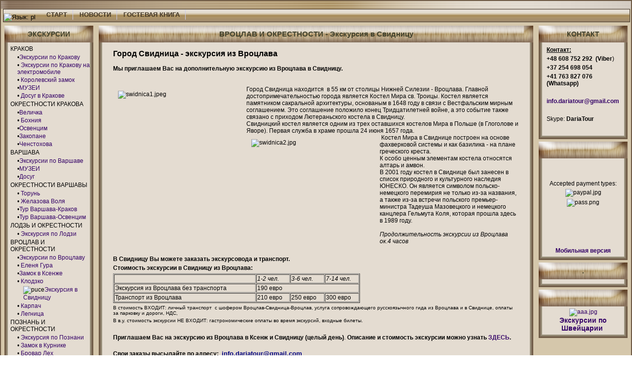

--- FILE ---
content_type: text/html; charset=windows-1251;
request_url: https://www.dariatour.ru/articles.php?lng=ru&pg=310
body_size: 8195
content:
<!DOCTYPE html PUBLIC "-//W3C//DTD XHTML 1.0 Transitional//EN" "http://www.w3.org/TR/xhtml1/DTD/xhtml1-transitional.dtd">
<html xmlns="http://www.w3.org/1999/xhtml">

  <!--[  GuppY v4.6.26 CeCILL Copyright (C) 2004-2013 by Laurent Duveau - http://www.freeguppy.org/  ]-->

<head>
<title> -  ВРОЦЛАВ И ОКРЕСТНОСТИ - Экскурсия в Свидницу</title>
<meta http-equiv="Content-Type" content="text/html; charset=windows-1251" />
<meta name="Description" lang="pl" content="Экскурсовод и гид по Кракову,в Величке, Освенциме, Варшаве, Вроцлаву,Познани, Гданьску, Закопане. Бронирование отелей. Экскурсии по музеям, окрестностям и национальным заповедникам и паркам, Краков Варшава трансфер вокзал, аэропорт, Познань, Вроцлав, личный трансфер с шофером, заказать личный транспорт в Варшаве, Кракове, трансфер до отеля." />
<meta name="Keywords" lang="pl" content="Экскурсовод гид  экскурсия Краков Варшава Гданьск Вроцлав Закопане Величка Освенцим бронирование отелей Польша достопримечательности гид по Кракову гид по Варшаве экскурсовод по Вроцлаву экскурсовод по Познание гид в Гданьске Сопоте магазины Кракова шоппинг в Варшаве русскоязычный экскурсовод Польша экскурсии ВИП транспорт аэропорт Катовице Краков Варшава трансфер вокзал, аэропорт, Познань, Вроцлав, личный трансфер с шофером, заказать личный транспорт в Варшаве, Кракове, трансфер до отеля" />
<meta name="Identifier-url" content="http://dariatour.ru/" />
  <meta name="Robots" content="Index, Follow" />
  <meta name="Revisit-After" content="14 days" />
  <meta name="Author" content="Szymon Myalski" />
<meta name="Owner" content="DariaTour.ru" />
<meta name="Reply-To" content="info.dariatour@gmail.com" />
<meta name="Rating" content="General" />
<meta name="Distribution" content="Global" />
<meta name="Copyright" content="CeCILL Free License - (C) 2004-2013 - Szymon Myalski" />
<meta name="Language" content="pl" />
<meta name="Title" content="DariaTour.ru" />
<meta name="Generator" content="GuppY"/>
<link rel="shortcut icon" href="http://dariatour.ru/guppy.ico" />

<link rel="alternate" type="application/rss+xml" title=" : НОВОСТИ" hreflang="ru" href="http://dariatour.ru/data/newsru.xml" />

<link type="text/css" rel="stylesheet" href="skin/nacre_texture_beige/style.css" />
<style type="text/css" media="screen">
    @import url(inc/1024.css);
</style>
<style type="text/css" media="print">
    @import url(inc/print.css);
</style><script language="javascript" type="text/javascript">
var texte='      &#208;&#243;&#241;&#241;&#234;&#238;&#255;&#231;&#251;&#247;&#237;&#251;&#233; &#227;&#232;&#228; &#232; &#253;&#234;&#241;&#234;&#243;&#240;&#241;&#238;&#226;&#238;&#228; &#226; &#207;&#238;&#235;&#252;&#248;&#229;       ';
var charset = "windows-1251";
var site0 = "";
var site3 = "http://dariatour.ru/";
</script>
<script language="javascript" type="text/javascript" src="inc/hpage.js"></script>
</head>
<body onload="msgdefil();" onunload="clearTimeout(vitessedefil);">
<div id="page">
<a name="top"></a>
<div id='headTop'><div style="width:100%">
<div class="banner">
<img src='img/DARIATUR/5.png' border='0' alt='' title='' />
</div>
</div>
</div><div id='headBottom'>
<table width="100%" cellspacing="0" cellpadding="0" border="0" summary=""><tr>
<td class="logo"><?
/*
  PlugIns formulaire Eclairalundra !!!      
*/
if (stristr($­­_SERVER["SCRIPT_NAME"], "plugin.inc" )) {
header("location:index.php");
die();
}
// Activation du module
if ($lng == "pl") {
  include(CHEMIN."plugins/formulaire/pl-formulaire.inc");
}
else {
  include(CHEMIN."plugins/formulaire/en-formulaire.inc");
}
$plugin_bar_name = $formulaire7;
$plugin_bar_url = "formulaire1.php";
$plugin_bar_icon = "formulaire.gif";
?>

  <div class="menuIcons">
  <ul>
      <li class="menu_flags">
<form name="uflagsh" method="post" action="/articles.php?lng=pl&amp;pg=310">
  <input type="hidden" name="lng" value="pl" />
  <input type="image" src="inc/lang/pl.gif" alt="Язык: pl" style="border:none;" title="Язык: pl" />
</form></li>
      <li class="menu_home"><a href="index.php?lng=ru" title="СТАРТ"><span class="name_home"><!--001-->СТАРТ</span></a></li>
      <li class="menu_news"><a href="news.php?lng=ru" title="НОВОСТИ"><span class="name_news"><!--003-->НОВОСТИ</span></a></li>
      <li class="menu_guestbook"><a href="guestbk.php?lng=ru" title="ГОСТЕВАЯ КНИГА"><span class="name_guestbook"><!--055-->ГОСТЕВАЯ КНИГА</span></a></li>
  </ul>
  </div>
  <div style="clear:both;"></div></td>
</tr></table>
</div>
<div id="mainContent">
<table width="100%" align="center" cellspacing="7" cellpadding="0" border="0" summary="">
<tr>
<td valign="top"><div  id="leftside"><table class='htable1' cellspacing='0' cellpadding='0' align='center' width='180'>
<tr><td align='center' class='titrebox' height='34' style='background-image:url(skin/nacre_texture_beige/laterale_haut.png)'>ЭКСКУРСИИ</td></tr>
<tr><td class='tblbox' style='padding-left:7px; padding-right:7px; border-right:#E6B800 0px solid; border-left:#E6B800 0px solid; border-top:#E6B800 0px solid; background-image:url(skin/nacre_texture_beige/laterale_centre.png)'>

<p class="rubr"><!--005-->КРАКОВ</p>
<ul class="item">
<li class="item">&bull;<a href="articles.php?lng=ru&amp;pg=202" title="Экскурсии по Кракову"><!--009-->Экскурсии по Кракову</font></a>
</li>
<li class="item">&bull;<a href="articles.php?lng=ru&amp;pg=2822" title=" Экскурсии по Кракову на электромобиле"><!--010--> Экскурсии по Кракову на электромобиле</a>
</li>
<li class="item">&bull;<a href="articles.php?lng=ru&amp;pg=593" title=" Королевский замок"><!--011--> Королевский замок</a>
</li>
<li class="item">&bull;<a href="articles.php?lng=ru&amp;pg=225" title="МУЗЕИ"><!--012-->МУЗЕИ</a>
</li>
<li class="item">&bull;<a href="articles.php?lng=ru&amp;pg=2753" title=" Досуг в Кракове"><!--015--> Досуг в Кракове</a>
</li>
</ul>
<p class="rubr"><!--012--> ОКРЕСТНОСТИ КРАКОВА</p>
<ul class="item">
<li class="item">&bull;<a href="articles.php?lng=ru&amp;pg=203" title="Величка"><!--005-->Величка</a>
</li>
<li class="item">&bull;<a href="articles.php?lng=ru&amp;pg=403" title=" Бохния"><!--006--> Бохния</a>
</li>
<li class="item">&bull;<a href="articles.php?lng=ru&amp;pg=206" title="Освенцим"><!--010-->Освенцим</a>
</li>
<li class="item">&bull;<a href="articles.php?lng=ru&amp;pg=207" title="Закопане"><!--015-->Закопане</a>
</li>
<li class="item">&bull;<a href="articles.php?lng=ru&amp;pg=210" title="Ченстохова"><!--020-->Ченстохова</a>
</li>
</ul>
<p class="rubr"><!--013--> ВАРШАВА</p>
<ul class="item">
<li class="item">&bull;<a href="articles.php?lng=ru&amp;pg=242" title="Экскурсии по Варшаве"><!--007-->Экскурсии по Варшаве</a>
</li>
<li class="item">&bull;<a href="articles.php?lng=ru&amp;pg=243" title="МУЗЕИ"><!--009-->МУЗЕИ</a>
</li>
<li class="item">&bull;<a href="articles.php?lng=ru&amp;pg=2745" title="Досуг"><!--011-->Досуг</a>
</li>
</ul>
<p class="rubr"><!--014--> ОКРЕСТНОСТИ ВАРШАВЫ</p>
<ul class="item">
<li class="item">&bull;<a href="articles.php?lng=ru&amp;pg=391" title=" Торунь"><!--025--> Торунь</a>
</li>
<li class="item">&bull;<a href="articles.php?lng=ru&amp;pg=382" title=" Желазова Воля"><!--050--> Желазова Воля</a>
</li>
<li class="item">&bull;<a href="articles.php?lng=ru&amp;pg=581" title="Тур Варшава-Краков">Тур Варшава-Краков</a>
</li>
<li class="item">&bull;<a href="articles.php?lng=ru&amp;pg=589" title="Тур Варшава-Освенцим">Тур Варшава-Освенцим</a>
</li>
</ul>
<p class="rubr"><!--015--> ЛОДЗЬ И ОКРЕСТНОСТИ</p>
<ul class="item">
<li class="item">&bull;<a href="articles.php?lng=ru&amp;pg=421" title=" Экскурсия по Лодзи"><!--010--> Экскурсия по Лодзи</a>
</li>
</ul>
<p class="rubr"><!--019--> ВРОЦЛАВ И ОКРЕСТНОСТИ</p>
<ul class="item">
<li class="item">&bull;<a href="articles.php?lng=ru&amp;pg=292" title="Экскурсии по Вроцлаву"><!--010-->Экскурсии по Вроцлаву</a>
</li>
<li class="item">&bull;<a href="articles.php?lng=ru&amp;pg=2811" title=" Еленя Гура"><!--020--> Еленя Гура</a>
</li>
<li class="item">&bull;<a href="articles.php?lng=ru&amp;pg=308" title="Замок в Ксенже"><!--020-->Замок в Ксенже</a>
</li>
<li class="item">&bull;<a href="articles.php?lng=ru&amp;pg=3187" title=" Клодзко"><!--021--> Клодзко</a>
</li>
<li class="curr_item"><img src='inc/img/general/puce2.gif' alt='puce' class='puce' /><a href="articles.php?lng=ru&amp;pg=310" title="Экскурсия в Свидницу"><!--025-->Экскурсия в Свидницу</a>
</li>
<li class="item">&bull;<a href="articles.php?lng=ru&amp;pg=2816" title=" Карпач"><!--034--> Карпач</a>
</li>
<li class="item">&bull;<a href="articles.php?lng=ru&amp;pg=565" title=" Легница"><!--060--> Легница</a>
</li>
</ul>
<p class="rubr"><!--020--> ПОЗНАНЬ И ОКРЕСТНОСТИ</p>
<ul class="item">
<li class="item">&bull;<a href="articles.php?lng=ru&amp;pg=323" title=" Экскурсия по Познани"><!--005--> Экскурсия по Познани</a>
</li>
<li class="item">&bull;<a href="articles.php?lng=ru&amp;pg=2804" title=" Замок в Курнике"><!--010--> Замок в Курнике</a>
</li>
<li class="item">&bull;<a href="articles.php?lng=ru&amp;pg=2837" title=" Бровар Лех"><!--055--> Бровар Лех</a>
</li>
<li class="item">&bull;<a href="articles.php?lng=ru&amp;pg=3142" title="Лагерь дождевого червя">Лагерь дождевого червя</a>
</li>
</ul>
<p class="rubr"><!--025--> ОЛЬШТЫН И ОКРЕСТНОСТИ</p>
<ul class="item">
<li class="item">&bull;<a href="articles.php?lng=ru&amp;pg=2829" title=" Экскурсии по Ольштыну"><!--005--> Экскурсии по Ольштыну</a>
</li>
<li class="item">&bull;<a href="articles.php?lng=ru&amp;pg=2764" title="  Волчье логово"><!--020-->  Волчье логово</a>
</li>
</ul>
<p class="rubr"><!--030--> ГДАНЬСК</p>
<ul class="item">
<li class="item">&bull;<a href="articles.php?lng=ru&amp;pg=305" title="Экскурсия по Гданьску"><!--011-->Экскурсия по Гданьску</a>
</li>
<li class="item">&bull;<a href="articles.php?lng=ru&amp;pg=2873" title=" Вестерплатте"><!--015--> Вестерплатте</a>
</li>
</ul>
<p class="rubr"><!--035--> ОКРЕСТНОСТИ ГДАНЬСКА</p>
<ul class="item">
<li class="item">&bull;<a href="articles.php?lng=ru&amp;pg=282" title=" Сопот и Гдыня"><!--020--> Сопот и Гдыня</a>
</li>
<li class="item">&bull;<a href="articles.php?lng=ru&amp;pg=412" title="Мальборк">Мальборк</a>
</li>
<li class="item">&bull;<a href="articles.php?lng=ru&amp;pg=614" title="Фромборк">Фромборк</a>
</li>
</ul>
<p class="rubr"><!--036--> ЩЕЦИН</p>
<ul class="item">
<li class="item">&bull;<a href="articles.php?lng=ru&amp;pg=2737" title=" Экскурсии по Щецину"><!--010--> Экскурсии по Щецину</a>
</li>
<li class="item">&bull;<a href="articles.php?lng=ru&amp;pg=2749" title=" Посещение замка"><!--015--> Посещение замка</a>
</li>
<li class="item">&bull;<a href="articles.php?lng=ru&amp;pg=2870" title=" Подземные трассы"><!--020--> Подземные трассы</a>
</li>
<li class="item">&bull;<a href="articles.php?lng=ru&amp;pg=2848" title=" Щецин - Берлин"><!--050--> Щецин - Берлин</a>
</li>
</ul>
<p class="rubr"><!--040--> ЛЮБЛИН</p>
<ul class="item">
<li class="item">&bull;<a href="articles.php?lng=ru&amp;pg=367" title=" Экскурсия по Люблину"><!--005--> Экскурсия по Люблину</a>
</li>
</ul>
<p class="rubr"><!--042--> ОКРЕСТНОСТИ ЛЮБЛИНА</p>
<ul class="item">
<li class="item">&bull;<a href="articles.php?lng=ru&amp;pg=2845" title=" Замость"><!--016--> Замость</a>
</li>
<li class="item">&bull;<a href="articles.php?lng=ru&amp;pg=2846" title=" Казимеж Дольный"><!--017--> Казимеж Дольный</a>
</li>
<li class="item">&bull;<a href="articles.php?lng=ru&amp;pg=3141" title=" Сандомеж"><!--060--> Сандомеж</a>
</li>
</ul>
<p class="rubr"><!--045--> БЕЛОСТОК</p>
<ul class="item">
<li class="item">&bull;<a href="articles.php?lng=ru&amp;pg=819" title=" Экскурсия по Белостоку"><!--039--> Экскурсия по Белостоку</a>
</li>
<li class="item">&bull;<a href="articles.php?lng=ru&amp;pg=2767" title=" Бельск Подляски"><!--040--> Бельск Подляски</a>
</li>
<li class="item">&bull;<a href="articles.php?lng=ru&amp;pg=2860" title=" Супрасль"><!--042--> Супрасль</a>
</li>
<li class="item">&bull;<a href="articles.php?lng=ru&amp;pg=2612" title="Крепость в Осовце">Крепость в Осовце</a>
</li>
</ul>
<p class="rubr"><!--050--> ЗАКОПАНЕ</p>
<ul class="item">
<li class="item">&bull;<a href="articles.php?lng=ru&amp;pg=348" title="Экскурсии по Закопане"><!--007-->Экскурсии по Закопане</a>
</li>
<li class="item">&bull;<a href="articles.php?lng=ru&amp;pg=271" title=" МУЗЕИ в Закопаном"><!--010--> МУЗЕИ в Закопаном</a>
</li>
<li class="item">&bull;<a href="articles.php?lng=ru&amp;pg=2777" title="Тур Закопане-Краков"><!--015-->Тур Закопане-Краков</a>
</li>
<li class="item">&bull;<a href="articles.php?lng=ru&amp;pg=2778" title=" Тур Закопане-Освенцим"><!--020--> Тур Закопане-Освенцим</a>
</li>
</ul>

</td></tr>
<tr><td style='background-image:url(skin/nacre_texture_beige/laterale_bas.png)' height='8'></td></tr></table>

<table class='htable1' cellspacing='0' cellpadding='0' align='center' width='180'>
<tr><td align='center' class='titrebox' height='34' style='background-image:url(skin/nacre_texture_beige/laterale_haut.png)'></td></tr>
<tr><td class='tblbox' style='padding-left:7px; padding-right:7px; border-right:#E6B800 0px solid; border-left:#E6B800 0px solid; border-top:#E6B800 0px solid; background-image:url(skin/nacre_texture_beige/laterale_centre.png)'>

<p class="rubr"><!--006--> ДРУГИЕ УСЛУГИ</p>
<ul class="item">
<li class="item">&bull;<a href="articles.php?lng=ru&amp;pg=2836" title=" Фотограф"><!--005--> Фотограф</a>
</li>
<li class="item">&bull;<a href="articles.php?lng=ru&amp;pg=281" title=" Транспорт"><!--010--> Транспорт</a>
</li>
<li class="item">&bull;<a href="articles.php?lng=ru&amp;pg=2817" title=" Перевод"><!--014--> Перевод</a>
</li>
<li class="item">&bull;<a href="articles.php?lng=ru&amp;pg=312" title=" V.I.P. сервис"><!--020--> V.I.P. сервис</a>
</li>
</ul>
<p class="rubr"><!--010--> ИНФОРМАЦИЯ</p>
<ul class="item">
<li class="item">&bull;<a href="articles.php?lng=ru&amp;pg=221" title=" О нас"><!--010--> О нас</a>
</li>
<li class="item">&bull;<a href="articles.php?lng=ru&amp;pg=360" title=" Условия бронирования"><!--025--> Условия бронирования</a>
</li>
<li class="item">&bull;<a href="articles.php?lng=ru&amp;pg=222" title=" Контакт"><!--030--> Контакт</a>
</li>
<li class="item">&bull;<a href="articles.php?lng=ru&amp;pg=378" title=" Партнеры"><!--030--> Партнеры</a>
</li>
<li class="item">&bull;<a href="articles.php?lng=ru&amp;pg=438" title=" Рекомендации"><!--040--> Рекомендации</a>
</li>
</ul>

</td></tr>
<tr><td style='background-image:url(skin/nacre_texture_beige/laterale_bas.png)' height='8'></td></tr></table>

<table class='htable1' cellspacing='0' cellpadding='0' align='center' width='180'>
<tr><td align='center' class='titrebox' height='34' style='background-image:url(skin/nacre_texture_beige/laterale_haut.png)'></td></tr>
<tr><td class='tblbox' style='padding-left:7px; padding-right:7px; border-right:#E6B800 0px solid; border-left:#E6B800 0px solid; border-top:#E6B800 0px solid; background-image:url(skin/nacre_texture_beige/laterale_centre.png)'>

<p class="box" align="left">&nbsp;983324&nbsp;всего</p><p class="box" align="left">&nbsp;1&nbsp;сейчас на сайте</p>
</td></tr>
<tr><td style='background-image:url(skin/nacre_texture_beige/laterale_bas.png)' height='8'></td></tr></table>

</div></td><td width='100%' valign='top'>
 <table cellspacing="0" cellpadding="0" align="center" width="100%" border="0">  <tr>   <td><img src="skin/nacre_texture_beige/centrale_haut_gauche.png" width="19" height="34" border="0" alt=" "></td>   <td nowrap class="tbl1" width="100%" height="34" style="background-image:url(skin/nacre_texture_beige/centrale_haut_milieu.png);">   <div class="titre"><!--019--> ВРОЦЛАВ И ОКРЕСТНОСТИ - <!--025-->Экскурсия в Свидницу</div></td>   <td><img src="skin/nacre_texture_beige/centrale_haut_droit.png" width="19" height="34" border="0" alt=" "></td></tr>  <tr>   <td style="background-image: url(skin/nacre_texture_beige/cote_gauche.png)"></td>   <td class="tblbox" width="100%" height="100%" style="background-image:url(skin/nacre_texture_beige/centrale_fond.png);"><div style="padding: 6px;"><p>
	<font size="3"><span style="font-weight: bold;">Город Свидница</span><span style="font-weight: bold;"> - экскурсия из Вроцлава</span></font><br style="font-weight: bold;" />
	<br style="font-weight: bold;" />
	<span style="font-weight: bold;">Мы приглашаем Вас на дополнительную экскурсию из Вроцлава в Свидницу. </span><br />
	<br />
	<br />
	<img alt="swidnica1.jpeg" src="img/swidnica1.jpeg" style="border-width: 0px; border-style: solid; margin: 10px; float: left; width: 250px; height: 152px;" title="swidnica1.jpeg" />Город Свидница находится&nbsp; в 55 км от столицы Нижней Силезии - Вроцлава. Главной достопримечательностью города является Костел Мира св. Троицы. Костел является памятником сакральной архитектуры, основаным в 1648 году в связи с Вестфальским мирным соглашением. Это соглашение положило конец Тридцатилетней войне, а это событие также связано с приходом Лютераньского костела в Свидницу.<br />
	Свидницкий костел является одним из трех оставшихся костелов Мира в Польше (в Глоголове и Яворе). Первая служба в храме прошла 24 июня 1657 года.<br />
	&nbsp;<img alt="swidnica2.jpg" src="img/swidnica2.jpg" style="border-width: 0px; border-style: solid; margin: 10px; float: left; width: 250px; height: 213px;" title="swidnica2.jpg" />Костел Мира в Свиднице построен на основе фахверковой системы и как базилика - на плане греческого креста.<br />
	К особо ценным элементам костела относятся алтарь и амвон.<br />
	В 2001 году костел в Свиднице был занесен в список природного и культурного наследия ЮНЕСКО. Он является символом польско-немецкого перемирия не только из-за названия, а также из-за встречи польского премьер-министра Тадеуша Мазовецкого и немецкого канцлера Гельмута Коля, которая прошла здесь в 1989 году.<br />
	<br />
	<em>Продолжительность экскурсии из Вроцлава ок.4 часов</em></p>
<p>
	&nbsp;</p>
<p>
	<span style="font-weight: bold;">В Свидницу Вы можете заказать экскурсовода и транспорт. </span></p>
<p>
	<span style="font-weight: bold;">Стоимость экскурсии в Свидницу из Вроцлава:</span></p>
<table border="1" cellpadding="1" cellspacing="1" style="width: 500px;">
	<tbody>
		<tr>
			<td>
				&nbsp;</td>
			<td>
				<em>1-2 чел.</em></td>
			<td>
				<em>3-6 чел.</em></td>
			<td>
				<em>7-14 чел.</em></td>
		</tr>
		<tr>
			<td>
				Экскурсия из Вроцлава без транспорта</td>
			<td colspan="3" rowspan="1">
				190 евро</td>
		</tr>
		<tr>
			<td>
				Транспорт из Вроцлава</td>
			<td>
				210 евро</td>
			<td>
				250 евро</td>
			<td>
				300 евро</td>
		</tr>
	</tbody>
</table>
<p>
	<span style="font-size:10px;">В стоимость ВХОДИТ: личный транспорт&nbsp; с шофером Вроцлав-Свидница-Вроцлав, услуга сопровождающего русскоязычного гида из Вроцлава и в Свиднице, оплаты за парковку и дороги, НДС, </span></p>
<p>
	<span style="font-size:10px;">В в.у. стоимость экскурсии НЕ ВХОДИТ: гастрономические оплаты во время экскурсий, входные билеты.</span></p>
<p>
	&nbsp;</p>
<p>
	<span style="font-family:arial;"><strong>Приглашаем Вас на экскурсию из Вроцлава в Ксенж и Свидницу (целый день)</strong>. <strong>Описание и стоимость экскурсии можно узнать <a href="news.php?lng=ru&amp;pg=598" target="_blank">ЗДЕСЬ</a>.</strong></span></p>
<p>
	<br style="font-weight: bold;" />
	<span style="font-family:arial;"><span style="font-weight: bold;">Свои заказы высылайте по адресу:&nbsp; </span><font size="2" style="font-weight: bold;"><span style="color: rgb(0, 0, 128);"><span style="text-decoration: underline;">info.dariatour@gmail.com</span> </span></font><font size="3" style="font-family: Comic Sans MS; font-weight: bold;"><span style="color: rgb(255, 0, 0);"><span style="color: rgb(0, 0, 0);"><font size="2"> </font></span></span></font></span></p>
<p>
	<span style="font-family:arial;"><font size="3" style="font-family: Comic Sans MS;"><span style="color: rgb(255, 0, 0); font-weight: bold;"><span style="color: rgb(0, 0, 0);"><font size="2">Если у Вас появились вопросы, пожалуйста, звоните!</font></span></span></font><font size="3" style="font-family: Comic Sans MS;"><span style="color: rgb(255, 0, 0); font-weight: bold;"><span style="color: rgb(0, 0, 0);"><font size="2"> +37 254 698 054</font></span></span></font><font size="3" style="font-family: Comic Sans MS;"><span style="color: rgb(255, 0, 0); font-weight: bold;"><span style="color: rgb(0, 0, 0);"><font size="2"> </font></span></span></font></span></p>
<p>
	<span style="font-family:arial;"><font size="3" style="font-family: Comic Sans MS;"><span style="color: rgb(255, 0, 0); font-weight: bold;"><span style="color: rgb(0, 0, 0);"><font size="2">+48 608 752 292</font></span></span></font></span></p>
<pre>
</pre>
<p>
	&nbsp;</p>
<p>
	&nbsp;</p>
<p>
	&nbsp;</p>
<p>
	&nbsp;</p>
<p>
	&nbsp;</p>
<p>
	&nbsp;</p>
<p>
	&nbsp;</p>
<p>
	&nbsp;</p>
<pre>
</pre>
<pre>
</pre>
<p>
	<span style="color:#d3d3d3;"><span style="font-size: xx-small;">Русскоязычный гид по Вроцлаву, экскурсовод во Вроцлаве, экскурсия в замок в Ксенже, экскурсия в музеи Вроцлава, экскурсия в музей Вроцлавской панорамы, частный гид во Вроцлаве, экскурсия по окрестностям Вроцлава, русскоязычный гид в замке в Ксенже, экскурсия в Свидницу, Вроцлавский зоопарк, экскурсия по Нижней Силезии, гид в Освенциме, экскурсовод в Польше, трансфер в Варшаве с аэропорта в отельво Вроцлав, трансфер в Варшаве с вокзала до отеля во Вроцлав заказать, трансфер во Вроцлав из Варшавы, заказать трансфер из Варшавы, трансфер во Вроцлав, трансфер в Познань, музеи во Вроцлаве, костел в Свиднице.</span></span></p>
</div>
<hr />
<p style="font-size:smaller">Создано : <b>26/06/2011 @ 11:46</b><br />
            Обновлено : <b>27/01/2017 @ 10:58</b><br />
            Категория : <b><!--019--> ВРОЦЛАВ И ОКРЕСТНОСТИ</b>
            <br />Страница просмотрена <b>8893 раз</b></p>
                <hr /><p align="center">
  <a href="articles.php?lng=ru&amp;pg=310&amp;prt=2" target="_blank"><img src="inc/img/general/print.gif" border="0" width="16" height="15" alt="Версия для печати" title="Версия для печати" />&nbsp;Версия для печати</a>
</p>
               </td>   <td style="background-image:url(skin/nacre_texture_beige/cote_droit.png)"></td></tr>  <tr>   <td><img src="skin/nacre_texture_beige/centrale_bas_gauche.png" width="19" height="8" border="0" alt=" "></td>   <td nowrap class="tbl1" width="100%" height="8" style="background-image:url(skin/nacre_texture_beige/centrale_bas_milieu.png);"></td>   <td><img src="skin/nacre_texture_beige/centrale_bas_droit.png" width="19" height="8" border="0" alt=" "></td></tr> </table>&nbsp;
<div id="centerBoxes">
</div></td><td valign='top'><div id="rightside"><table class='htable1' cellspacing='0' cellpadding='0' align='center' width='180'>
<tr><td align='center' class='titrebox' height='34' style='background-image:url(skin/nacre_texture_beige/laterale_haut.png)'> КОНТАКТ</td></tr>
<tr><td class='tblbox' style='padding-left:7px; padding-right:7px; border-right:#E6B800 0px solid; border-left:#E6B800 0px solid; border-top:#E6B800 0px solid; background-image:url(skin/nacre_texture_beige/laterale_centre.png)'>

  <div class="box"><div style="text-align: center;">
	<p style="text-align: left;">
		<span style="text-decoration:underline;"><strong>Контакт:</strong></span></p>
	<p style="text-align: left;">
		<strong>+48 608 752 292&nbsp; (Viber</strong>)</p>
	<p style="text-align: left;">
		<strong>+37 254 698 054</strong></p>
	<p style="text-align: left;">
		<strong>+41 763 827 076 (Whatsapp)</strong></p>
	<p style="text-align: left;">
		&nbsp;</p>
	<p style="text-align: left;">
		<a href="mailto:info.dariatour@gmail.com"><strong>info.dariatour@gmail.com</strong></a></p>
	<p style="text-align: left;">
		&nbsp;</p>
	<p style="text-align: left;">
		Skype: <strong>DariaTour</strong></p>
</div>
<p>
	&nbsp;</p>
</div>

</td></tr>
<tr><td style='background-image:url(skin/nacre_texture_beige/laterale_bas.png)' height='8'></td></tr></table>

<table class='htable1' cellspacing='0' cellpadding='0' align='center' width='180'>
<tr><td align='center' class='titrebox' height='34' style='background-image:url(skin/nacre_texture_beige/laterale_haut.png)'></td></tr>
<tr><td class='tblbox' style='padding-left:7px; padding-right:7px; border-right:#E6B800 0px solid; border-left:#E6B800 0px solid; border-top:#E6B800 0px solid; background-image:url(skin/nacre_texture_beige/laterale_centre.png)'>

  <div class="box"><p style="text-align: center;">
	&nbsp;</p>
<p style="text-align: center;">
	&nbsp;</p>
<p style="text-align: center;">
	Accepted payment types:<br />
	<a href="http://www.dariatour.ru/plugins/formulaire/formulaire1.php?lng=ru"><img alt="" src="./img/karty.png" style="border-width: 0px; border-style: solid; width: 120px; height: 118px;" /></a></p>
<p style="text-align: center;">
	<img alt="paypal.jpg" src="img/paypal.jpg" style="border-width: 0px; border-style: solid; width: 120px; height: 47px;" /></p>
<p style="text-align: center;">
	<img alt="pass.png" src="img/pass.png" style="border-width: 0px; border-style: solid; width: 140px; height: 38px;" /></p>
<p style="text-align: center;">
	<!-- begin WebMoney Transfer : attestation label --></p>
<pre style="text-align: center;">
</pre>
<p style="text-align: center;">
	<!-- Begin BestPrivateGuides Golden Seal --></p>
<p style="text-align: center;">
	<!-- End BestPrivateGuides Golden Seal --></p>
<p style="text-align: center;">
	<!-- Begin BestPrivateGuides Golden Seal --></p>
<p style="text-align: center;">
	<!-- End BestPrivateGuides Golden Seal --></p>
<div style="text-align: center;">
	&nbsp;</div>
<div style="text-align: center;">
	&nbsp;</div>
<div style="text-align: center;">
	&nbsp;</div>
<div style="text-align: center;">
	&nbsp;</div>
<div style="text-align: center;">
	&nbsp;</div>
<div style="text-align: center;">
	<a href="./mobile"><span style="font-weight: bold;">Мобильная версия</span></a></div>
</div>

</td></tr>
<tr><td style='background-image:url(skin/nacre_texture_beige/laterale_bas.png)' height='8'></td></tr></table>

<table class='htable1' cellspacing='0' cellpadding='0' align='center' width='180'>
<tr><td align='center' class='titrebox' height='34' style='background-image:url(skin/nacre_texture_beige/laterale_haut.png)'>.</td></tr>
<tr><td class='tblbox' style='padding-left:7px; padding-right:7px; border-right:#E6B800 0px solid; border-left:#E6B800 0px solid; border-top:#E6B800 0px solid; background-image:url(skin/nacre_texture_beige/laterale_centre.png)'>

  <div class="box"></div>

</td></tr>
<tr><td style='background-image:url(skin/nacre_texture_beige/laterale_bas.png)' height='8'></td></tr></table>

<table class='htable1' cellspacing='0' cellpadding='0' align='center' width='180'>
<tr><td align='center' class='titrebox' height='34' style='background-image:url(skin/nacre_texture_beige/laterale_haut.png)'></td></tr>
<tr><td class='tblbox' style='padding-left:7px; padding-right:7px; border-right:#E6B800 0px solid; border-left:#E6B800 0px solid; border-top:#E6B800 0px solid; background-image:url(skin/nacre_texture_beige/laterale_centre.png)'>

  <div class="box"><div style="text-align: center;">
	<!-- Begin METEOPROG.PL informer map --><map name="informer_25"><area coords="7, 23, 133, 57" href="http://www.meteoprog.pl/pl/weather/Warszawa/" shape="rect" /> <area coords="7, 57, 133, 91" href="http://www.meteoprog.pl/pl/weather/Krakow/" shape="rect" /> <area coords="7, 91, 133, 125" href="http://www.meteoprog.pl/pl/weather/Lodz/" shape="rect" /> <area coords="7, 125, 133, 159" href="http://www.meteoprog.pl/pl/weather/Poznan/" shape="rect" /> <area coords="7, 159, 133, 193" href="http://www.meteoprog.pl/pl/weather/Katowice/" shape="rect" /></map><!-- END METEOPROG.PL informer map --><!-- Begin METEOPROG.PL informer --><a href="http://swiss.dariatour.ru/" target="_blank"><img alt="aaa.jpg" src="img/aaa.jpg" style="border-width: 0px; border-style: solid; width: 125px; height: 100px;" /></a></div>
<div style="text-align: center;">
	<span style="font-size: 14px;"><strong><a href="http://swiss.dariatour.ru/" target="_blank">Экскурсии по Швейцарии&nbsp;</a></strong></span><!-- End METEOPROG.PL informer --></div>
</div>

</td></tr>
<tr><td style='background-image:url(skin/nacre_texture_beige/laterale_bas.png)' height='8'></td></tr></table>

</div></td></tr></table>
</div>
<div align='center'><a href='http://jigsaw.w3.org/css-validator/' target='_blank'><img src='skin/nacre_texture_beige/w3ccss.gif' border='0' title='W3C CSS' alt='W3C CSS' /></a><b><a class='copyright' href='http://www.meric-graphisme.info' target='_blank'> Meric Graphisme © 2007 - </a><a class='copyright' href='http://creativecommons.org/licenses/by-sa/2.0/fr/' target='_blank'>Licence Creative Commons</a></b></</div>
<div align="center" style="clear:both"><a class="top" href="#top"><img src="inc/img/general/up.gif" border="0" alt="^"/><b> Наверх </b><img src="inc/img/general/up.gif" border="0" alt="^"/></a></div>
<div id="foot"><hr /><p>
	&nbsp;</p>
<p>
	&nbsp;</p>
<p>
	&nbsp;</p>
<p>
	&nbsp;</p>
<p>
	<!-- AddThis Button BEGIN --></p>
<br />
<div class="addthis_toolbox addthis_default_style" style="text-align: center;">
	&nbsp;</div>
<div style="text-align: center;">
	<script type="text/javascript">var addthis_config = {"data_track_clickback":true};</script></div>
<script type="text/javascript">  var _gaq = _gaq || [];  _gaq.push(['_setAccount', 'UA-1801534-9']);  _gaq.push(['_trackPageview']);  (function() {    var ga = document.createElement('script'); ga.type = 'text/javascript'; ga.async = true;    ga.src = ('https:' == document.location.protocol ? 'https://ssl' : 'http://www') + '.google-analytics.com/ga.js';    var s = document.getElementsByTagName('script')[0]; s.parentNode.insertBefore(ga, s);  })();</script><br />
<p>
	<a href="http://belarus.dariatour.com">Belarus - DariaTour</a> <a href="http://vippoland.dariatour.com">VIP Poland - DariaTour</a><br />
	<script src="http://connect.facebook.net/en_US/all.js#xfbml=1"></script><fb:like href="http://www.dariatour.ru/" show_faces="true" width="450"></fb:like></p>
<pre>
</pre>
<p>
	&nbsp;</p>
<p>
	&nbsp;</p>
<p>
	&nbsp;</p>
<p>
	&nbsp;</p>
<p>
	&nbsp;</p>
<p>
	&nbsp;</p>
<p>
	&nbsp;</p>
<p>
	&nbsp;</p>
<p>
	&nbsp;</p>
<p>
	<meta content="5aecf3db2c30fe92" name="yandex-verification" />
	<script type="text/javascript" language="javascript"><!--iS='<img src="http://r.i.ua/s?u109391&amp;amp;amp;amp;amp;amp;amp;amp;amp;amp;amp;amp;amp;p4&amp;amp;amp;amp;amp;amp;amp;amp;amp;amp;amp;amp;amp;n'+Math.random();iD=document;if(!iD.cookie)iD.cookie="b=b; path=/";if(iD.cookie)iS+='&amp;amp;amp;amp;amp;amp;amp;amp;amp;amp;amp;amp;amp;c1';iS+='&amp;amp;amp;amp;amp;amp;amp;amp;amp;amp;amp;amp;amp;d'+(screen.colorDepth?screen.colorDepth:screen.pixelDepth)+"&amp;amp;amp;amp;amp;amp;amp;amp;amp;amp;amp;amp;amp;w"+screen.width+'&amp;amp;amp;amp;amp;amp;amp;amp;amp;amp;amp;amp;amp;h'+screen.height;iT=iD.referrer.slice(7);iH=window.location.href.slice(7);((iI=iT.indexOf('/'))!=-1)?(iT=iT.substring(0,iI)):(iI=iT.length);if(iT!=iH.substring(0,iI))iS+='&amp;amp;amp;amp;amp;amp;amp;amp;amp;amp;amp;amp;amp;f'+escape(iD.referrer.slice(7));iS+='&amp;amp;amp;amp;amp;amp;amp;amp;amp;amp;amp;amp;amp;r'+escape(iH);iD.write(iS+'" border="0" width="88" height="31" />');//--></script><!-- begin of Top100 code --><script id="top100Counter" type="text/javascript" src="https://scounter.rambler.ru/top100.jcn?2469577"></script><noscript> &amp;amp;amp;amp;amp;amp;amp;amp;lt;a href="http://top100.rambler.ru/navi/2469577/" _fcksavedurl="http://top100.rambler.ru/navi/2469577/"&amp;amp;amp;amp;amp;amp;amp;amp;gt; &amp;amp;amp;amp;amp;amp;amp;amp;lt;img src="https://scounter.rambler.ru/top100.cnt?2469577" _fcksavedurl="https://scounter.rambler.ru/top100.cnt?2469577" alt="Rambler's Top100" border="0" /&amp;amp;amp;amp;amp;amp;amp;amp;gt; &amp;amp;amp;amp;amp;amp;amp;amp;lt;/a&amp;amp;amp;amp;amp;amp;amp;amp;gt;  </noscript>{}<noscript><a href="http://top100.rambler.ru/navi/2469577/"><img src="http://counter.rambler.ru/top100.cnt?2469577" alt="Rambler's Top100" border="0" /></a></noscript><!-- end of Top100 code --><a href="http://www.openlinks.ru" target="_blank"><img alt="Каталог сайтов OpenLinks.RU" border="0" height="31" src="http://www.openlinks.ru/images/openlinks.gif" width="88" /></a><a href="http://www.web-catalog.ru/" target="_blank"> </a> <a href="http://www.opencatalog.ru/" target="_blank"><img alt="каталог сайтов" border="0" height="31" src="http://www.opencatalog.ru/banner.gif" width="88" /></a></p>
<!-- webmoney attestation label#AEC9D367-C7E3-4F31-B6BB-3EC4F18AF9A4 begin -->
<p>
	<!-- webmoney attestation label#AEC9D367-C7E3-4F31-B6BB-3EC4F18AF9A4 end --></p>
<p>
	<a href="http://needguide.ru/">Каталог русских гидов</a></p>
<p>
	&nbsp;</p>
 <hr />&nbsp; <a class='copyright' href='http://www.freeguppy.org/' title='freeguppy.org' target='_blank'><img src='inc/img/general/gypower.gif' border='0' alt='freeguppy.org' /> </a> &nbsp; © 2004-2013 &nbsp; <a class='copyright' href='http://www.cecill.info/index.en.html' title='More info ...' target='_blank'> <img src='inc/img/general/gycecill_e.gif' border='0' alt='More info ...' /> </a> &nbsp;</div>
</div>
</body>
</html>

--- FILE ---
content_type: text/css
request_url: https://www.dariatour.ru/skin/nacre_texture_beige/style.css
body_size: 3326
content:
                                                 /*

   CSS file for nacre_texture_beige- version 4.6  CeCILL Copyright (C) 2004-2007 by GuppY Team
    Initiated by Laurent Duveau and Nicolas Alves
     Web site = http://www.freeguppy.org/
     e-mail   = info@freeguppy.org
	   Design Meric© 2007 - Site Meric: http://www.meric-graphisme.info
	   contrat Creative Commons : http://creativecommons.org/licenses/by-sa/2.0/fr/
	   Valid W3C CSS : http://jigsaw.w3.org/css-validator/
*/

body { /*corps du document*/
margin : 0;
background-image : url(fond.png);
background-repeat : repeat;
background-attachment : fixed;
font : 12px arial, helvetica, sans-serif;
color :#000000;
background-color : #fff;
background-position : center 0%;
} 
a { /*lien*/
color : #330066;
background-color : inherit;
text-decoration : none;
} 
a:hover { /*lien survolй*/
color : #FF0000;
background-color : inherit;
text-decoration : none;
}
p { /*paragraphe*/
margin: 4px 0;
}
hr { /*ligne horizontale*/
border-style : none none solid;
border-color : #EBEBE2;
border-width : 0 0 1px;
height : 1px;
width : 98%;
} 
ul, ol { /*liste*/
padding : 0;
margin : 0;
font : 12px arial, helvetica, sans-serif;
color : #3e3e3f;
background-color : inherit;
} 
h1 { /*titre niveau1*/
font-size : 24px;
} 
h2 { /*titre niveau2*/
font-size : 18px;
} 
h3 { /*titre niveau3*/
font-size : 16px;
} 
h4 { /*titre niveau4*/
font-size : 14px;
} 
.bordure { 
border : 0 solid #3e3e3e;
} 
/*********************************
* Mise en page des blocks div principaux */
#screen_choice { /*icone ecrab*/
z-index : 20;
position : absolute;
top : 1px;
right : 1px;
padding : 0;
margin : 0;
text-align : right;
} 
div#page { /* encadrement page*/
border : 2px solid #6D5944;
} 
#page { /* toute la page */
background-color:#9C876F;
color: inherit;
z-index : 10;
padding-top : 0;
} 
#headTop { /* header top and middle (logo-banner + citation) */ 
z-index : 15;
background-image: url(header.png);
margin : 0;
padding : 0;
} 
#headBottom { /* header bottom (logo-menu) */ 
margin : 0 0px;
padding : 0 4px;
background-color:#D5C7AB;
color: inherit;
} 
#mainContent { /* fond page derriere boites */
margin : 0;
padding : 0;
background-color: #D5C7AB;
color: inherit;
} 
#leftside {  /* zone boites de gauche */
margin : 0;
padding-right : 4px;
} 
#rightside {  /* zone boites de droite */
margin : 0;
padding-left : 4px;
} 
#endbox { /* optionnal area between main page and bottom */
margin : 0;
padding : 4px;
background-color: #D5C7AB;
color: inherit;
text-align : left;
} 
#foot { 
font : 10px arial, helvetica, sans-serif;
text-align : center;
color : #FFFFFF;
background-color : #9C876F;
} 
/*******************************************
 * Mise en page des blocks dans le header */
div.logo { /*block logo*/
background-color : transparent;
padding : 8px;
text-align : left;
} 
div.banner { /*block banniere*/
background-repeat : no-repeat;
padding : 8px;
text-align : center;
}
/*************************
 * block boite citation */ 
div.quote {
background: transparent url(cita_titre.png) repeat-x scroll 0% 50%;
text-align:center;
white-space:nowrap;
width:100%;
}
div.quote span.cita {
background-color:inherit;
border:0pt none;
color:#FFFFFF;
font-family:Arial,Helvetica,sans-serif;
font-size:11px;
font-style:normal;
margin-top:0pt;
padding:0pt;
text-align:center;
width:100%;
}
div.quote span.author {
font-style:normal;
}
/***********************************
 * block box Header Menu sections */
div.menuIcons { /* block menu */
margin: 0;
padding: 0;
float: left;
width: 100%;
height: 25px;
border: 1px solid #413525;
color: #5F3A8B;
background: #413526 url(onglet.png) center repeat-x;
}
div.menuIcons ul { /*block liste du menu*/
margin : 0;
padding : 0;
list-style : none; width : 100%;
}
div.menuIcons ul li { /*toutes les sections*/
float : left;
margin-right : 1px;
margin-left : 1px;
text-align : center;
}
div.menuIcons ul li span {/*toutes les sections*/ 
display : block;
white-space : nowrap;
color : #fff;
background-color : inherit;
}
div.menuIcons ul li.menu_flags { /*section drapeau*/
float : left;
margin-right : 10px;
text-align : center;
margin-top : 5px;
}
div.menuIcons ul li.menu_flags img { /*separation drapeau*/ 
margin : 2px;
}
div.menuIcons ul li.menu_admin { /* section admin */
float:right;
padding-right:0px;
border-left: 1px solid #CDCEED;
}
div.menuIcons ul li a span { /* lien menu horizontal */
float: left;
font: bold 13px Arial, Helvetica, sans-serif;
color: #413525;
background-color: inherit;
padding: 3px 11px;
text-decoration: none;
border-right: 1px solid #CDCEED;
cursor: pointer;
} 
div.tblbox ul li a span, td.tblbox ul li a span { /* lien latйral repos */
  color: #413525;
  background-color: inherit;
  text-decoration: none;
  font: bold 12px Arial, Helvetica, sans-serif;
}
div.menuIcons ul li a span.current { /* lien actif */
color:#42422D;
background-image: url(onglet.png);
background-color: #3154CE;
text-decoration: underline;
}
div.tblbox ul li a span.current, td.tblbox ul li a span.current { /* lien latйral actif */
color:#6D5944;
background-color: inherit;
}
div.menuIcons ul li a:hover span { /* lien survolй horizontal*/
color: #D85715;
background-color: inherit;
background: url(onglet.png)  center repeat-x;
}
div.tblbox ul li a:hover span, td.tblbox ul li a:hover span { /* lien latйral survolй*/
color: #D85715;
width: 50px;
background-color: inherit; position: relative; top: 0px; left: 1px;
}
div.menuIcons ul li a span:first-letter { 
font : bold 12px arial, helvetica, sans-serif;
}
/******************************************
 * Mise en page des blocks dans le corps */
 /* boites latйrales */
.titrebox { /*Titre*/
border : 0 solid #fff;
padding-top: 0px;
margin-bottom: 2px;
white-space : nowrap;
font : bold 14px arial, helvetica, sans-serif;
color :#42422D;
background-color : #C4B199;
text-align : center;
} 
.tblbox { /*corps*/
background-color : transparent;
font : 12px arial, helvetica, sans-serif;
border : 0 solid #fff;
padding : 4px;
margin-bottom : 8px;
text-align : left;
} 
.tblboxover { 
background-color : transparent;
border : 0 solid #fff;
padding : 4px 6px 4px 6px;
margin-bottom : 8px;
text-align : left;
} 
/*boites centrales*/
.titre { 
border : 0 solid #fff;
white-space : nowrap;
font : bold 15px arial, helvetica, sans-serif;
color : #42422D;
padding-top: 2px;
margin-bottom: 2px;
background-color : inherit;
text-align : center;
} 
.tbl { /*corps*/
border : 0 solid #fff;
font : 12px arial, helvetica, sans-serif;
color : #FFFFFF;
background-color : inherit;
padding : 4px;
margin-bottom : 8px;
text-align : left;
} 
.tblover { /*corps survolй*/
font : 12px arial, helvetica, sans-serif;
color : #000;
background-color : inherit;
border : 0 solid #fff;
padding : 4px;
margin-bottom : 8px;
text-align : left;
} 
div ul, ol { /*listes*/
padding : 8px 0 8px 8px;
margin-left : 16px;
} 
div li { 
padding : 0;
margin-left : 12px;
} 
/************************************
 * block box lateral Menu Sections */
ul.boxmenu { /* block liste */
 list-style: none;
 margin: 2px;
 padding: 0;
 border: 1px solid #73734F;
  background-color: #C4B199;
 color: inherit;
}
ul.boxmenu li { /* items liste */
 margin :6px 20px;
 text-align: center;
 background-color: #E4DCD1;
 color: inherit;
  border: 1px solid #73734F;
}
ul.boxmenu li img { /* icons */
 vertical-align: middle;
 margin-right: 10px;
}
/**************************************************************************
 * block box lateral Article (menu list, menu dynamic 1, menu dynamic 2) */ 
.rubr { 
padding : 4px 2px;
margin : 1px;
font : 12px Arial, Helvetica, sans-serif;
color : #000;
background-color : inherit;
text-align : left;
} 
p.rubr { /*categorie des artcles*/
padding : 1px 4px;
margin : 1px;
font : 12px Arial, Helvetica, sans-serif;
color : #000000;
background-color : inherit;
text-align : left;
} 
.item { 
padding : 2px 0;
margin : 0;
font : 12px Arial, Helvetica, sans-serif;
color : #000;
background-color : inherit;
text-align : left;
list-style : none;
} 
ul.item { 
margin : 0 0 0 4px;
padding : 0 0 0 5px;
} 
ul.item li.item { /*titre des articles*/
padding : 1px 0 1px 10px;
font : 12px Arial, Helvetica, sans-serif;
color : #000;
background-color : inherit;
text-align : left;
list-style : none;
} 
.curr_item { 
padding : 2px 0;
background-color : #EDF0FA;
font : 12px Arial, Helvetica, sans-serif;
color : #000;
text-align : left;
list-style : none;
}
ul.item li.curr_item { 
background-color : inherit;
padding : 2px 0 2px 10px;
font : 12px Arial, Helvetica, sans-serif;
color : #000;
text-align : left;
list-style : none;
}

/*************************************
 * block box central forum - tables */
.forum {
padding : 5px 5px;
font : bold 12px Arial, Helvetica, sans-serif;
color : #FFFFFF;
background-color : #977D58;
border : 1px solid #6D5944;
text-align : center;
}
.forum2 { 
padding : 5px 5px;
font : 12px Arial, Helvetica, sans-serif;
color : #000000;
background-color : #C4B199;
border : 1px solid #6D5944;
text-align : left;
} 
tr.forum2 { 
padding : 5px 5px;
font : bold 12px Arial, Helvetica, sans-serif;
color : #FFFFFF;
background-color : #766145;
border : 1px solid #6D5944;
text-align : left;
} 
.quest { 
padding : 5px 5px 5px 5px;
font : 12px Arial, Helvetica, sans-serif;
color : #000000;
background-color : #C8BAA4;
border : 1px solid #6D5944;
text-align : left;
} 
.rep { 
padding : 10px 5px 5px 5px;
font : 12px Arial, Helvetica, sans-serif;
color : #000000;
background-color : #F3F0EB;
border : 0px solid #6D5944;
text-align : left;
} 
.bord { 
border : 1px solid #6D5944;
padding : 1px;
} 
.bord2 { 
border : 0 double #6D5944;
} 
/*************
* Calendrier*/
.cal { 
border-collapse : separate;
border : 1px solid #6D5944;
border-spacing : 1px;
background-color : #fff;
color : inherit;
} 
tr.cal { 
font : 11px Arial, Helvetica, sans-serif;
color : #000;
background-color : #E3E3E3;
text-align : center;
} 
td.cals { /* lettres semaine */
font : 11px Arial, Helvetica, sans-serif;
color : #FFFFFF;
background-color :#977D58;
width : 14%;
text-align : center;
} 
td.cal0 {/* cases videsl*/
font : 11px Arial, Helvetica, sans-serif;
color : #000;
background-color: #C0C0C0;
background-image: url(bouton_centre.png);
width : 14%;
text-align : center;
} 
td.cal1 {/* tous les jours */
font : 11px Arial, Helvetica, sans-serif;
color : #000000;
background-color : #EBEBE2;
width : 14%;
text-align : center;
border : 1px solid #f5f5f5;
} 
td.cal2 {  /* aujourdhui*/
font : bold 11px Arial, Helvetica, sans-serif;
color : #FFFFFF;
background-color : #5C5C3F;
width : 14%;
text-align : center;
border : 1px solid #c0c0c0;
} 
td.cal3 {  /* mois, dimanche et special */
font : 11px Arial, Helvetica, sans-serif;
color : #FFFFFF;
background-color : #99703C;
width : 14%;
text-align : center;
border : 1px solid #c0c0c0;
} 
td.cal4 { /* aujourdhui, si dimanche ou special */
font : 11px Arial, Helvetica, sans-serif;
color : #000;
background-color : #E8E7FA;
width : 14%;
text-decoration : underline;
text-align : center;
border : 1px solid #c0c0c0;
} 
td.calevt { /* evenement */
font : bold 11px Arial, Helvetica, sans-serif;
color : #EBEBE2;
background-color : #5C5C3F;
text-decoration : underline;
text-align : center;
width : 14%;
border : 1px solid #c0c0c0;
} 
/************************
 * Formulaires (Forms) */
form { /*formulaire*/
margin : 3px 0;
} 
fieldset { /*encadrement des champs*/
border : 1px solid #6D5944;
margin : 8px;
} 
legend { /*legende des encadrements*/
font : 12px Arial, Helvetica, sans-serif;
color : #000;
background-color : inherit;
} 
input.bouton, button {/*bouton*/ 
cursor : pointer;
margin : 2px 0;
color : #000000;
border : 1px solid #6D5944;
background-image: url(bouton_centre.png);
background-color : #F4F4F0;
height: 18px;
padding-bottom: 2px;
font : 11px arial, helvetica, sans-serif;
} 
input.texte { /*champ texte*/
margin : 2px 0;
background-color : #F4F4F0;
font : 11px arial, helvetica, sans-serif;
color : #000000;
} 
select { /*champ select*/
color : #000;
background-color : #F4F4F0;
font : 11px Arial, Helvetica, sans-serif;
border : 1px solid #6D5944;
margin : 4px 0;
} 
textarea { 
color : #000;
background-color : #F4F4F0;
border : 1px solid #6D5944;
overflow : auto;
margin : 4px 0;
} 
/**********************
 * Editeur FckEditor */
.Code { 
border : 1px solid #5F3A8B;
padding-right : 5px;
padding-left : 5px;
color : #7f7f7f;
font : 11px Arial, Helvetica, sans-serif, Monospace;
background-color : #F4F4F0;
} 
div #toolbarIcons_ptxt, div #toolbarSmileys_ptxt { 
color : inherit;
background-color : #f7fbe1;
} 
/*******************************************
 * Mise en page des blocks dans le footer */
#foot span.copyright { 
font : 1em Arial, Helvetica, sans-serif;
color : #FDFDCA;
background-color : inherit;
} 
/********************
 * Divers, inclassables */
.htable { 
margin-bottom : 8px;
} 
.htable1 { 
margin-bottom : 5px;
} 
.htable2 { 
padding : 0 2px;
} 
.titrebox2 { 
font : bold 12px Arial, Helvetica, sans-serif;
color : #000;
background-color : inherit;
text-align : center;
} 
.box { 
font : 12px Arial, Helvetica, sans-serif;
color : #000000;
margin: 0 4px 0 4px;
padding : 0 5px 0 5px;
background-color : inherit;
} 
p.box { 
margin : 0 1px 0 2px;
font : 12px Arial, Helvetica, sans-serif;
color : #000000;
background-color : inherit;
} 
a.box { 
color : #000000;
background : inherit;
text-decoration : none;
font : 11px Arial, Helvetica, sans-serif;
} 
a.box2 { 
color : #000000;
background-color : inherit;
text-decoration : none;
font : 12px Arial, Helvetica, sans-serif;
} 
a:hover.box { 
color : #FF0000;
text-decoration : none;
font : 11px Arial, Helvetica, sans-serif;
background-color : inherit;
position : relative;
top : 1px;
left : 1px;
} 
/*******************
 * pop comment RSS */
.pop { 
z-index : 30;
width : 380px;
text-align : left;
} 
.pop a { 
display : block;
} 
.pop span { 
z-index : 30;
display : none;
} 
.pop a:hover span { 
display : block;
width : 280px;
position : absolute;
top : 2em;
left : 2em;
color : #000;
background-color : #DDE3C1;
font : normal 12px Arial, Helvetica, sans-serif;
border : 1px solid #4D6548;
padding : 4px;
} 
.top { 
font : 0.8em Arial, Helvetica, sans-serif;
color : #FFFFFF;
background-color : inherit;
text-align : center;
} 
.timer { 
font : italic 1em Arial, Helvetica, sans-serif;
color : #FFFFFF;
background-color : inherit;
text-align : center;
padding : 8px;
} 
.clsCursor { 
cursor : pointer;
} 
.notice { 
color : red;
background-color : #ff9;
padding : 2px;

}                                                